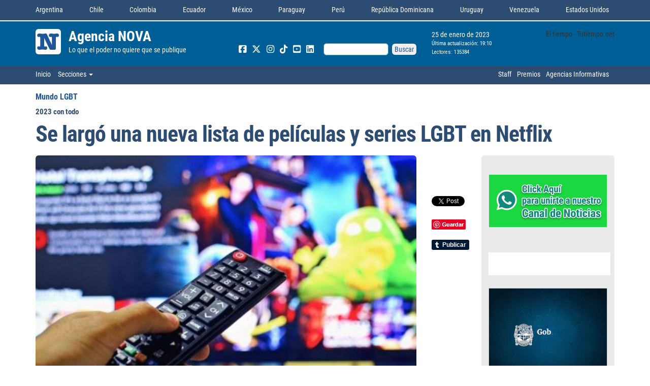

--- FILE ---
content_type: text/html
request_url: https://www.agencianova.com/nota.asp?n=2023_1_25&id=118229&id_tiponota=202
body_size: 80830
content:


<!DOCTYPE html>

<html xmlns="http://www.w3.org/1999/xhtml" lang="es">
<head>

            <!-- Load OneSignal -->
    <script src="https://cdn.onesignal.com/sdks/OneSignalSDK.js" async=""></script>
<script>
  var OneSignal = window.OneSignal || [];
  OneSignal.push(function() {
    OneSignal.init({
      appId: "8a502ffe-8f69-4819-8b2b-41f6804bc92d",
    });
  });
</script>

   <!-- <script type="text/javascript" src="https://ads.vidoomy.com/agencianova_13435.js" async></script>
-->

    <meta http-equiv="Content-Type" content="text/html; charset=utf-8" />

    <meta http-equiv="X-UA-Compatible" content="IE=edge" />
    <meta name="viewport" content="width=device-width, initial-scale=1" />

    <link rel="icon" href="agencia-nova-noticias.ico" type="image/x-icon" />
    <link rel="shortcut icon" href="agencia-nova-noticias.ico" type="image/x-icon" />

    <title>Se largó una nueva lista de películas y series LGBT en Netflix</title>

    <meta name="description" content="Netflix jam&aacute;s hab&iacute;a tenido tantas pel&iacute;culas LGBT+ como en 2022. La plataforma de streaming m&aacute;s popular en el mundo ha apostado por contenidos que reflejen la diversidad y apuesten por la inclusi&oacute;n." />
    <meta name="title" content="Se largó una nueva lista de películas y series LGBT en Netflix" />
    <link rel="image_src" href="https://www.agencianova.com/data/fotos2/bbx_487438349_5dc3d5d1f1fc8.jpeg" />

    <meta property="og:title" content="Se largó una nueva lista de películas y series LGBT en Netflix" />
    <meta property="og:description" content="Netflix jam&aacute;s hab&iacute;a tenido tantas pel&iacute;culas LGBT+ como en 2022. La plataforma de streaming m&aacute;s popular en el mundo ha apostado por contenidos que reflejen la diversidad y apuesten por la inclusi&oacute;n." />
    <meta property="og:type" content="article" />
    <meta property="og:url" content="https://www.agencianova.com/nota.asp?n=2023_1_25&id=118229&id_tiponota=202" />
    
    <meta property="og:image" content="https://www.agencianova.com/data/fotos2/bbx_487438349_5dc3d5d1f1fc8.jpeg" />
    
    <meta property="og:site_name" content="Agencia NOVA" />
    <meta property="og:locale" content="es_LA" />
    <meta property="og:image:width" content="800" />
    <meta property="og:image:height" content="579" />



    <meta property="article:author" content="https://www.facebook.com/AgenciaNOVA" />
    <meta property="article:publisher" content="https://www.agencianova.com" />

    <meta name="twitter:widgets:csp" content="on" />


    <meta name="twitter:card" content="summary_large_image">
    <meta name="twitter:site" content="@agencianovaok">
    <meta name="twitter:creator" content="@agencianovaok">
    <meta name="twitter:title" content="Se largó una nueva lista de películas y series LGBT en Netflix">
    <meta name="twitter:description" content="Netflix jam&aacute;s hab&iacute;a tenido tantas pel&iacute;culas LGBT+ como en 2022. La plataforma de streaming m&aacute;s popular en el mundo ha apostado por contenidos que reflejen la diversidad y apuesten por la inclusi&oacute;n.">
    <meta name="twitter:image" content="https://www.agencianova.com/data/fotos2/bbx_487438349_5dc3d5d1f1fc8.jpeg">


    <!-- Load jQuery -->
    <script src="https://ajax.googleapis.com/ajax/libs/jquery/1.10.2/jquery.min.js"></script>

    <!-- Load Bootstrap -->
    <script src="//maxcdn.bootstrapcdn.com/bootstrap/3.3.1/js/bootstrap.min.js"></script>

    <!-- Load FontAwesome-->
    <!-- <link href="//maxcdn.bootstrapcdn.com/font-awesome/4.3.0/css/font-awesome.min.css" rel="stylesheet" /> -->
    <link href="/fontawesome/css/all.css?v=2025.03.18" rel="stylesheet" />
    
    <!-- Load NovaX Style -->
<link rel="stylesheet" href="https://www.agencianova.com/estilos/novax2.min.css?ver=20190511c" />

    

    <meta name="fb:admins" content="100012583412903" />
    <meta name="fb:app_id" content="231491890347189" />

    <meta property="fb:admins" content="100012583412903" />
    <meta property="fb:app_id" content="231491890347189" />

    <!-- Global site tag (gtag.js) - Google Analytics -->
<script async src="https://www.googletagmanager.com/gtag/js?id=UA-132851574-2"></script>
<script>
  window.dataLayer = window.dataLayer || [];
  function gtag(){dataLayer.push(arguments);}
  gtag('js', new Date());

  gtag('config', 'UA-132851574-2');
</script>

    <script>

function enviar_form() {
            if ((document.form1.autor.value == "") || (document.form1.cuerpo.value == "")) {
            }
            else
                document.form1.submit();

}

    </script>


 
    <!-- Load Tumblr -->
    <script id="tumblr-js" async src="https://assets.tumblr.com/share-button.js"></script>

<style>

	 .fb-like iframe{
    width: 200px!important;
    overflow:hidden;
   

}

	</style>

    <script async src="//cmp.optad360.io/items/6b5c5ad0-3832-4b8a-8c1a-2282a340fef9.min.js"></script>

<script async src="//get.optad360.io/sf/6772e441-6567-43e3-baff-596ec1fc378d/plugin.min.js"></script>


<script async src="https://securepubads.g.doubleclick.net/tag/js/gpt.js"></script>
<script>
  window.googletag = window.googletag || {cmd: []};
  googletag.cmd.push(function() {
    googletag.defineSlot('/21820527814/agencianova_video_outstream_ADEQ', [1, 1], 'div-gpt-ad-1661254236961-0').addService(googletag.pubads());
    googletag.pubads().enableSingleRequest();
    googletag.enableServices();
  });
</script>


</head>
<body>



    <header>
    
<!--
        <div id="fb-root"></div>
<script async defer crossorigin="anonymous" src="https://connect.facebook.net/es_LA/sdk.js#xfbml=1&version=v9.0&appId=231491890347189&autoLogAppEvents=1" nonce="7slqf4Ja"></script>
-->

<div id="fb-root"></div>
<script>(function(d, s, id) {
var js, fjs = d.getElementsByTagName(s)[0];
if (d.getElementById(id)) return;
js = d.createElement(s); js.id = id;
js.src = "https://connect.facebook.net/es_LA/sdk.js#xfbml=1&version=v3.0";
fjs.parentNode.insertBefore(js, fjs);
}(document, 'script', 'facebook-jssdk'));</script>

        <div class="container-fluid visible-xs hidden-sm hidden-md hidden-lg">
            <div class="row" id="encabezado_logo">
                <div class="col-xs-12">

                    <div class="ex-container">
                        <div class="row">
                            <div class="col-xs-2">
                                <a href="https://www.agencianova.com">
                                   <img src="https://www.agencianova.com/novax-imagenes/n_50.gif" class="img-rounded" alt="Lo que el poder no quiere que se publique" /></a>
                                 <!-- <img src="logos/agencianova_luto.png" class="img-rounded" alt="Lo que el poder no quiere que se publique" />-->
                            </div>
                          <div class="col-xs-10">
                                <div class="ex-container">


                                    <div class="row">
                                        <div class="col-xs-12">
                                            <h2><a href="https://www.agencianova.com" title="Agencia NOVA">Agencia NOVA</a></h2>
                                        </div>
                                    </div>
                                    <div class="row">
                                        <div class="col-xs-12">
                                            <h3>Lo que el poder no quiere que se publique</h3>
                                        </div>
                                    </div>


                                </div>
                            </div>
                        </div>
                    </div>
                </div>

                <div class="col-xs-12">



                    <div class="fecha" style="float: left">
                                       
                              

                                    <span id="FechaCorta">

                                        3&nbsp;de&nbsp;enero&nbsp;de&nbsp;2023

                                    </span>
                                      <br />
                                      <span class="fecha" style="font-size:11px; line-height:20px">Última actualización: 19:10</span>
                                      <!--<br />
                                      <iframe id="visitas" style="width:90px; height:16px; border-top:4px; border:0;" scrolling="no"></iframe>-->  
                                  </div>

                </div>
            </div>

        </div>

        <div class="container-fluid">
            <!--
             <div class="row hidden-xs" id="notas_arriba" style="background-color: #FFF">
                <div class="hidden-xs col-sm-12 col-md-12 col-lg-12">
                    <div class="container">
                       
                        <div class="row profile-header">

                            <div class="col-sm-12 col-md-12 col-lg-12">
                           
                            <a href="http://refpa.top/L?tag=d_596171m_97c__[]general[]_d35109_l29253_banner&site=596171&ad=97" target="_blank">
                                    <img src="avisos/First-Deposit_1120x120.gif" style="width: 100%; " /></a>

                          
                            </div>

                        </div>

                    </div>

                </div>
            </div>
            -->
            <div class="hidden-xs visible-sm visible-md visible-lg">
                
<div class="row hidden-sm hidden-xs" style="background-color: #2d4c72;    height: 40px;    padding-top: 9px;    padding-bottom: 6px; margin-bottom:2px">
                <div class="container">

                    <div class="row">
                        <div class="col-md-12">
                           <div style="display: flex; justify-content: space-between;">
                           
                            <div class="menu">
                                <a href="https://www.agencianova.com/" title="Argentina">Argentina</a>
                           
                            </div>

                            
                            <div class="menu">
                                <a href="https://www.novachile.news/" title="Chile">Chile</a>
                           
                            </div>

                            
                            <div class="menu">
                                <a href="https://www.novacolombia.com/" title="Colombia">Colombia</a>
                           
                            </div>

                            
                            <div class="menu">
                                <a href="https://www.novaecuador.news/" title="Ecuador">Ecuador</a>
                           
                            </div>

                            
                            <div class="menu">
                                <a href="https://www.agencianova.com.mx/" title="México">México</a>
                           
                            </div>

                            
                            <div class="menu">
                                <a href="https://www.novaparaguay.com/" title="Paraguay">Paraguay</a>
                           
                            </div>

                            
                            <div class="menu">
                                <a href="https://www.novaperu.info/" title="Perú">Perú</a>
                           
                            </div>

                            
                            <div class="menu">
                                <a href="https://www.novard.info/" title="República Dominicana">República Dominicana</a>
                           
                            </div>

                            
                            <div class="menu">
                                <a href="https://www.novauruguay.com/" title="Uruguay">Uruguay</a>
                           
                            </div>

                            
                            <div class="menu">
                                <a href="https://www.novavenezuela.info/" title="Venezuela">Venezuela</a>
                           
                            </div>

                            
                            <div class="menu">
                                <a href="https://usanova.news/" title="Estados Unidos">Estados Unidos</a>
                           
                            </div>

                            
                           </div>
                        </div>
                        
                    </div>

                </div>


</div>
 
 <div class="row" id="encabezado_logo">
                <div class="col-md-12">
                    <div class="container">

                        <div class="row">

                            <div class="col-md-4">
                                
                                 <div class="ex-container">
                                    <div class="row">
                                        <div class="col-md-2">
                                            <a href="https://www.agencianova.com"><img src="novax-imagenes/n_50.gif" class="img-rounded" alt="Lo que el poder no quiere que se publique" /></a>
                                        </div>
                                        <div class="col-md-10">
                                            <div class="ex-container">


                                                <div class="row">
                                                    <div class="col-md-12">
                                                        <h2><a href="https://www.agencianova.com" title="Agencia NOVA">Agencia NOVA</a></h2>
                                                    </div>
                                                </div>
                                                <div class="row">
                                                    <div class="col-md-12">
                                                        <h3>Lo que el poder no quiere que se publique</h3>
                                                    </div>
                                                </div>


                                            </div>
                                        </div>

                                    <!--      <div class="col-md-12">
                                            <a href="https://www.agencianova.com"><img src="../logos/agencianova_luto.png" alt="Lo que el poder no quiere que se publique" /></a>
                                        </div>-->

                                    </div>
                                </div>
                            </div>
                       

                            <div class="col-md-4" ><!-- style="padding-left:0"-->

                                <div class="redesSociales" ><!-- style="margin-top:0" -->
                                    
<!-- Buscador y Redes Sociales -->
                                    <form action="https://www.agencianova.com/resultados.asp" id="cse-search-box" >
                                   <a href="https://www.facebook.com/AgenciaNOVA" target="_blank"><i class="fab fa-facebook-square fa-lg"></i></a>
                                    <a href="https://www.twitter.com/agencianovaok" target="_blank"><i class="fab fa-x-twitter fa-lg"></i></a>
                                       <a href="https://www.instagram.com/agencianovacom" target="_blank"><i class="fab fa-instagram fa-lg"></i></a>
                                       <a href="https://www.tiktok.com/@agencianova" target="_blank"><i class="fa-brands fa-tiktok fa-lg"></i></a>
                                       <a href="https://www.youtube.com/@agencianova" target="_blank"><i class="fa-brands fa-square-youtube fa-lg"></i></a>
                                      <a href="https://www.linkedin.com/company/agencianova" target="_blank"><i class="fab fa-linkedin fa-lg"></i></a>
                                    <!-- <a href="rsstitulos.xml" target="_blank"><i class="fa fa-rss-square fa-lg"></i></a> -->
                                        
    <input type="hidden" name="cx" value="partner-pub-0626527294030046:ltoqvoqd000" />
    <input type="hidden" name="cof" value="FORID:10" />
    <input type="hidden" name="ie" value="UTF-8" />
    <input type="text" name="q" size="15" style="width:unset!important; background-image:none!important" />
    <input type="submit" name="sa" value="Buscar" />
   
                                        
</form>

<!--<script type="text/javascript" src="https://www.google.com.ar/coop/cse/brand?form=cse-search-box&amp;lang=es"></script>-->
<!--  fin Buscador y Redes Sociales -->




<!--  fin Buscador y Redes Sociales -->


                                </div>
                               </div>

                            <div class="col-md-2">

                                  <div class="fecha" style="float: left">

                                 <!--    <span id="FechaDia">
                                        Miércoles

                                    </span>
                                    <br /> -->
                                    <span id="FechaCorta">

                                        25&nbsp;de&nbsp;enero&nbsp;de&nbsp;2023

                                    </span>
                                      <br />
                                    <span class="fecha" style="font-size:11px; line-height:20px">Última actualización: 19:10</span> 
                                      <br />
                                      <iframe id="visitas" style="width:90px; height:16px; border-top:4px; border:0;" scrolling="no"></iframe>  
                                  </div>
                            </div>
                            <div class="col-md-2">
                                <!-- Load Weather -->
                                <div style="float: right">
                                    <!-- www.TuTiempo.net - Ancho:159px - Alto:50px -->
                                    <div id="TT_yBnjzWFqsnn9MBQKLAVk11k11taKL4S2Lt1dksyIa1j">El tiempo - Tutiempo.net</div>
<script type="text/javascript" src="https://www.tutiempo.net/s-widget/l_yBnjzWFqsnn9MBQKLAVk11k11taKL4S2Lt1dksyIa1j"></script>

                                </div>

                            </div>
                        </div>

                    </div>

                </div>

            </div>

            <div class="row" id="encabezado_secciones">
                <div class="container">

                    <div class="row">
                        <div class="col-md-6">
                            
                            <span class="menu">
                                <a href="https://www.agencianova.com" title="Lo que el poder no quiere que se publique">Inicio</a>

                            </span>
                            
<span class="dropdown">
    <button class="dropdown-toggle" type="button" id="botonSecciones" data-toggle="dropdown" aria-expanded="true">
        Secciones&nbsp;<span class="caret"></span>
    </button>
    <ul class="dropdown-menu menuSecciones" role="menu" aria-labelledby="botonSecciones">
        
        <li role="presentation"><a role="menuitem" tabindex="-1" href="https://www.agencianova.com/seccion.asp?s=1&t=Ciudad de Buenos Aires&n=2023_1_25">Ciudad de Buenos Aires</a></li>
        
        <li role="presentation"><a role="menuitem" tabindex="-1" href="https://www.agencianova.com/seccion.asp?s=111&t=Cómics e Historietas&n=2023_1_25">Cómics e Historietas</a></li>
        
        <li role="presentation"><a role="menuitem" tabindex="-1" href="https://www.agencianova.com/seccion.asp?s=2&t=Correo de Lectores&n=2023_1_25">Correo de Lectores</a></li>
        
        <li role="presentation"><a role="menuitem" tabindex="-1" href="https://www.agencianova.com/seccion.asp?s=206&t=Deportes en el Mundo&n=2023_1_25">Deportes en el Mundo</a></li>
        
        <li role="presentation"><a role="menuitem" tabindex="-1" href="https://www.agencianova.com/seccion.asp?s=6&t=Economía y Empresas&n=2023_1_25">Economía y Empresas</a></li>
        
        <li role="presentation"><a role="menuitem" tabindex="-1" href="https://www.agencianova.com/seccion.asp?s=43&t=Editorial&n=2023_1_25">Editorial</a></li>
        
        <li role="presentation"><a role="menuitem" tabindex="-1" href="https://www.agencianova.com/seccion.asp?s=200&t=El arcón de los recuerdos&n=2023_1_25">El arcón de los recuerdos</a></li>
        
        <li role="presentation"><a role="menuitem" tabindex="-1" href="https://www.agencianova.com/seccion.asp?s=82&t=El columnista invitado&n=2023_1_25">El columnista invitado</a></li>
        
        <li role="presentation"><a role="menuitem" tabindex="-1" href="https://www.agencianova.com/seccion.asp?s=113&t=El Político Enmascarado&n=2023_1_25">El Político Enmascarado</a></li>
        
        <li role="presentation"><a role="menuitem" tabindex="-1" href="https://www.agencianova.com/seccion.asp?s=80&t=Entre periodistas&n=2023_1_25">Entre periodistas</a></li>
        
        <li role="presentation"><a role="menuitem" tabindex="-1" href="https://www.agencianova.com/seccion.asp?s=201&t=Estética y Belleza&n=2023_1_25">Estética y Belleza</a></li>
        
        <li role="presentation"><a role="menuitem" tabindex="-1" href="https://www.agencianova.com/seccion.asp?s=103&t=Gastronomía&n=2023_1_25">Gastronomía</a></li>
        
        <li role="presentation"><a role="menuitem" tabindex="-1" href="https://www.agencianova.com/seccion.asp?s=85&t=Gremiales&n=2023_1_25">Gremiales</a></li>
        
        <li role="presentation"><a role="menuitem" tabindex="-1" href="https://www.agencianova.com/seccion.asp?s=20&t=Humor&n=2023_1_25">Humor</a></li>
        
        <li role="presentation"><a role="menuitem" tabindex="-1" href="https://www.agencianova.com/seccion.asp?s=204&t=Influencers&n=2023_1_25">Influencers</a></li>
        
        <li role="presentation"><a role="menuitem" tabindex="-1" href="https://www.agencianova.com/seccion.asp?s=11&t=Información General&n=2023_1_25">Información General</a></li>
        
        <li role="presentation"><a role="menuitem" tabindex="-1" href="https://www.agencianova.com/seccion.asp?s=10&t=Interior del país&n=2023_1_25">Interior del país</a></li>
        
        <li role="presentation"><a role="menuitem" tabindex="-1" href="https://www.agencianova.com/seccion.asp?s=24&t=Judiciales y Policiales&n=2023_1_25">Judiciales y Policiales</a></li>
        
        <li role="presentation"><a role="menuitem" tabindex="-1" href="https://www.agencianova.com/seccion.asp?s=83&t=La columnista invitada&n=2023_1_25">La columnista invitada</a></li>
        
        <li role="presentation"><a role="menuitem" tabindex="-1" href="https://www.agencianova.com/seccion.asp?s=81&t=La historia viviente&n=2023_1_25">La historia viviente</a></li>
        
        <li role="presentation"><a role="menuitem" tabindex="-1" href="https://www.agencianova.com/seccion.asp?s=22&t=Legislativas&n=2023_1_25">Legislativas</a></li>
        
        <li role="presentation"><a role="menuitem" tabindex="-1" href="https://www.agencianova.com/seccion.asp?s=27&t=Literarias&n=2023_1_25">Literarias</a></li>
        
        <li role="presentation"><a role="menuitem" tabindex="-1" href="https://www.agencianova.com/seccion.asp?s=112&t=Martha Verigua&n=2023_1_25">Martha Verigua</a></li>
        
        <li role="presentation"><a role="menuitem" tabindex="-1" href="https://www.agencianova.com/seccion.asp?s=90&t=Martín Vestiga&n=2023_1_25">Martín Vestiga</a></li>
        
        <li role="presentation"><a role="menuitem" tabindex="-1" href="https://www.agencianova.com/seccion.asp?s=202&t=Mundo LGBT&n=2023_1_25">Mundo LGBT</a></li>
        
        <li role="presentation"><a role="menuitem" tabindex="-1" href="https://www.agencianova.com/seccion.asp?s=101&t=Mundo NOVA&n=2023_1_25">Mundo NOVA</a></li>
        
        <li role="presentation"><a role="menuitem" tabindex="-1" href="https://www.agencianova.com/seccion.asp?s=7&t=NOVA Deportes&n=2023_1_25">NOVA Deportes</a></li>
        
        <li role="presentation"><a role="menuitem" tabindex="-1" href="https://www.agencianova.com/seccion.asp?s=110&t=NOVA Moda&n=2023_1_25">NOVA Moda</a></li>
        
        <li role="presentation"><a role="menuitem" tabindex="-1" href="https://www.agencianova.com/seccion.asp?s=63&t=NOVA Salud&n=2023_1_25">NOVA Salud</a></li>
        
        <li role="presentation"><a role="menuitem" tabindex="-1" href="https://www.agencianova.com/seccion.asp?s=60&t=NOVA Show&n=2023_1_25">NOVA Show</a></li>
        
        <li role="presentation"><a role="menuitem" tabindex="-1" href="https://www.agencianova.com/seccion.asp?s=62&t=NOVA Tecnología&n=2023_1_25">NOVA Tecnología</a></li>
        
        <li role="presentation"><a role="menuitem" tabindex="-1" href="https://www.agencianova.com/seccion.asp?s=205&t=NOVA Turismo&n=2023_1_25">NOVA Turismo</a></li>
        
        <li role="presentation"><a role="menuitem" tabindex="-1" href="https://www.agencianova.com/seccion.asp?s=3&t=Opinión&n=2023_1_25">Opinión</a></li>
        
        <li role="presentation"><a role="menuitem" tabindex="-1" href="https://www.agencianova.com/seccion.asp?s=51&t=Panorama Político Nacional&n=2023_1_25">Panorama Político Nacional</a></li>
        
        <li role="presentation"><a role="menuitem" tabindex="-1" href="https://www.agencianova.com/seccion.asp?s=71&t=Perfiles Urbanos&n=2023_1_25">Perfiles Urbanos</a></li>
        
        <li role="presentation"><a role="menuitem" tabindex="-1" href="https://www.agencianova.com/seccion.asp?s=4&t=Política&n=2023_1_25">Política</a></li>
        
        <li role="presentation"><a role="menuitem" tabindex="-1" href="https://www.agencianova.com/seccion.asp?s=91&t=Preguntas, sólo preguntas&n=2023_1_25">Preguntas, sólo preguntas</a></li>
        
        <li role="presentation"><a role="menuitem" tabindex="-1" href="https://www.agencianova.com/seccion.asp?s=30&t=Provincia de Buenos Aires&n=2023_1_25">Provincia de Buenos Aires</a></li>
        
        <li role="presentation"><a role="menuitem" tabindex="-1" href="https://www.agencianova.com/seccion.asp?s=102&t=Raros peinados nuevos&n=2023_1_25">Raros peinados nuevos</a></li>
        
        <li role="presentation"><a role="menuitem" tabindex="-1" href="https://www.agencianova.com/seccion.asp?s=203&t=Realeza y Jet Set&n=2023_1_25">Realeza y Jet Set</a></li>
        
        <li role="presentation"><a role="menuitem" tabindex="-1" href="https://www.agencianova.com/seccion.asp?s=100&t=Sexo y erotismo&n=2023_1_25">Sexo y erotismo</a></li>
        
        <li role="presentation"><a role="menuitem" tabindex="-1" href="https://www.agencianova.com/seccion.asp?s=160&t=Show internacional&n=2023_1_25">Show internacional</a></li>
        
        <li role="presentation"><a role="menuitem" tabindex="-1" href="https://www.agencianova.com/seccion.asp?s=95&t=Sucede en las Redes&n=2023_1_25">Sucede en las Redes</a></li>
        
        <li role="presentation"><a role="menuitem" tabindex="-1" href="https://www.agencianova.com/seccion.asp?s=92&t=Versiones fidedignas&n=2023_1_25">Versiones fidedignas</a></li>
        
    </ul>
</span>




                        </div>
                        <div class="col-md-6">
                            <div style="float: right">
                                <div style="display: flex; justify-content: space-between; align-items:center" >
    <div class="menu">

        <a href="staff.asp" title="Lo que el poder no quiere que se publique">Staff</a>
    </div>
    <div class="menu">
        <a href="premios.asp" title="Lo que el poder no quiere que se publique">Premios</a>
    </div>
    <div class="menu">
        <a href="agencias.asp" title="Lo que el poder no quiere que se publique">Agencias Informativas</a>

    </div>
</div> 


                                
                            </div>
                        </div>
                    </div>

                </div>


            </div>
            </div>
        </div>
    </header>

    <article>

        <div class="container">

            <div class="row">

                <div class="col-md-12">
                	<a href="seccion.asp?s=202&t=Mundo LGBT&n=2023_1_25" class="tituloMasNotas" title="Mundo LGBT" style="margin-bottom:0; margin-top:15px">Mundo LGBT</a>
                    <div class="volanta" style="margin-top:10px">2023 con todo</div>
                    <h1>Se largó una nueva lista de películas y series LGBT en Netflix</h1>

                </div>

            </div>

            

            <div class="row hidden-sm hidden-md hidden-lg">
                    <div class="col-xs-12">
                        <!-- <div class="pw-server-widget" data-id="wid-hhvm8eo7"></div> -->

                        <div class="redes-sociales-movil" style="margin-bottom: 20px">

                            <a href="whatsapp://send?text=Lo leí en Agencia NOVA: Se+larg%C3%B3+una+nueva+lista+de+pel%C3%ADculas+y+series+LGBT+en+Netflix - https%3A%2F%2Fwww%2Eagencianova%2Ecom%2Fnota%2Easp%3Fn%3D2023%5F1%5F25%26id%3D118229%26id%5Ftiponota%3D202">
                                <img src="imagenes/whatsapp.png" style="width: 32px; margin-right: 6px"></a>
                            <!--  -->
                            <a href="https://www.facebook.com/sharer/sharer.php?u=https%3A%2F%2Fwww%2Eagencianova%2Ecom%2Fnota%2Easp%3Fn%3D2023%5F1%5F25%26id%3D118229%26id%5Ftiponota%3D202" target="_blank">
                                <img src="imagenes/facebook_social.png" style="width: 32px; margin-right: 6px"></a>
                           <!--  <a href="https://www.facebook.com/dialog/send?link=https%3A%2F%2Fwww%2Eagencianova%2Ecom%2Fnota%2Easp%3Fn%3D2023%5F1%5F25%26id%3D118229%26id%5Ftiponota%3D202&redirect_uri=https%3A%2F%2Fwww%2Eagencianova%2Ecom%2Fnota%2Easp%3Fn%3D2023%5F1%5F25%26id%3D118229%26id%5Ftiponota%3D202&app_id=231491890347189" target="_blank"><img src="imagenes/fb_messenger.png" style="width:32px; margin-right:6px"></a> -->
                            <a href="https://twitter.com/intent/tweet?url=https%3A%2F%2Fwww%2Eagencianova%2Ecom%2Fnota%2Easp%3Fn%3D2023%5F1%5F25%26id%3D118229%26id%5Ftiponota%3D202&text=Se+larg%C3%B3+una+nueva+lista+de+pel%C3%ADculas+y+series+LGBT+en+Netflix" target="_blank">
                                <img src="imagenes/twitter.png" style="width: 32px; margin-right: 6px"></a>
                            <a href="https://telegram.me/share/url?url=https%3A%2F%2Fwww%2Eagencianova%2Ecom%2Fnota%2Easp%3Fn%3D2023%5F1%5F25%26id%3D118229%26id%5Ftiponota%3D202" target="_blank">
                                <img src="https://www.agencianova.com/imagenes/telegram.png"></a>
                           <a href="https://pinterest.com/pin/create/button/?url=https%3A%2F%2Fwww%2Eagencianova%2Ecom%2Fnota%2Easp%3Fn%3D2023%5F1%5F25%26id%3D118229%26id%5Ftiponota%3D202&media=https://www.agencianova.com/data/fotos2/bbx_487438349_5dc3d5d1f1fc8.jpeg&description=Se largó una nueva lista de películas y series LGBT en Netflix" target="_blank">
                            <img src="https://www.agencianova.com/imagenes/pinterest.png"></a>
                            <a href="https://www.linkedin.com/shareArticle?mini=true&url=https%3A%2F%2Fwww%2Eagencianova%2Ecom%2Fnota%2Easp%3Fn%3D2023%5F1%5F25%26id%3D118229%26id%5Ftiponota%3D202&title=Se+larg%C3%B3+una+nueva+lista+de+pel%C3%ADculas+y+series+LGBT+en+Netflix&summary=&source=Agencia+NOVA" target="_blank">
                                <img src="imagenes/linkedin.gif" style="width: 32px; margin-right: 6px"></a>
                           
                        </div>

                    </div>
                </div>

            <div class="row">

                <div class="col-xs-12 col-md-8" style="margin-bottom:45px">

                    
                        <div style="margin-bottom: 20px">
                        <img src="/data/fotos2/bbx_487438349_5dc3d5d1f1fc8.jpeg" class="img-rounded" style="width: 100%;" />
                        <div class="epigrafe img-rounded">Heartstopper, Las chicas del cable, Un amor secreto y Conquista a medias: el mejor contenido LGBTIQ+.</div>
                        </div>
                    
                            <div style="margin-top: 30px"></div>
                            

                            <div class="textoNota"><p>Netflix jam&aacute;s hab&iacute;a tenido tantas pel&iacute;culas LGBT+ como en 2022. La plataforma de streaming m&aacute;s popular en el mundo ha apostado por contenidos que reflejen la diversidad y apuesten por la inclusi&oacute;n.</p>
<p>En su extenso cat&aacute;logo se pueden encontrar algunas de las producciones m&aacute;s importantes, y tambi&eacute;n un gran n&uacute;mero de documentales que recogen historias extraordinarias, amores indestructibles y miradas a un pasado compartido cuyas protagonistas siempre hay que recordar.</p></div>
                            
                              <!--class="responsive-video"-->
		                        

                    <!-- /21820527814/agencianova_video_outstream_ADEQ -->
<!-- <div id='div-gpt-ad-1661254236961-0'>
  <script>
    googletag.cmd.push(function() { googletag.display('div-gpt-ad-1661254236961-0'); });
  </script>
</div> -->


<script async src="https://securepubads.g.doubleclick.net/tag/js/gpt.js"></script><div id="gpt-passback"><script>window.googletag = window.googletag || {cmd: []};googletag.cmd.push(function() {googletag.defineSlot('/21820527814/agencianova_video_outstream_ADEQ', [1, 1], 'gpt-passback').addService(googletag.pubads());googletag.enableServices();googletag.display('gpt-passback');});</script></div>
                 
                    <div class="textoNota2">
<p>Hearstopper se ha convertido en un peque&ntilde;o fen&oacute;meno dentro de Netflix y en uno enorme para la comunidad LGTBIQ+. Esta adaptaci&oacute;n de las novelas gr&aacute;ficas de Alice Oseman es una historia en ocho episodios sobre la vida, el amor y todo lo que estos conllevan.</p>
<p>Cuando el dulce <strong>Charlie</strong> y <strong>Nick,</strong> un amante del rugby, se conocen en el instituto, pronto descubren que quieren ser m&aacute;s que amigos. Charlie, Nick y su pandilla deben afrontar ese viaje vital tan universal de autodescubrimiento y aceptaci&oacute;n, apoy&aacute;ndose entre ellos mientras aprenden a encontrar su yo m&aacute;s aut&eacute;ntico.</p>
<p>El regreso de RuPaul se da de la mano de una superproducci&oacute;n que le tiene como protagonista.</p>
<p>En esta extravagante serie, RuPaul interpreta a una drag queen que pasa por una mala racha. Acompa&ntilde;ada por una hu&eacute;rfana de 10 a&ntilde;os muy borde, recorre EE UU en autocaravana.</p>
<p>Feel Good es una serie autobiogr&aacute;fica sobre la humorista canadiense Mae Martin. Esta historia nos introduce en los conflictos de una incipiente relaci&oacute;n entre dos mujeres, la relaci&oacute;n que tiene cada una con su propio closet y las inseguridades que eso provoca en un pareja.</p>
<p><strong>Un amor secreto</strong></p>
<p>Las historias pasadas nos inspiran, y nos muestran el camino que otres han recorrido en la lucha del colectivo LGTBIQ+ para amarse y vivir en libertad. En este documental de Chris Bolan conocemos la preciosa historia de dos mujeres que ocultaron su amor durante d&eacute;cadas, y que ahora, con 65 a&ntilde;os, recuerdan todo lo que pasaron para sobrevivir a sus familias conservadoras sin perder lo que ellas ya ten&iacute;an m&aacute;s claro que el agua: que no pod&iacute;an vivir la una sin la otra.</p></div>
                   
                    
                            <div class="responsive-video">

                                <iframe width="668" height="376" src="https://www.youtube.com/embed/39C2H25QEK4" title="4 DOCUMENTALES LGTBIQ+ para CELEBRAR el ORGULLO | Netflix España" frameborder="0" allow="accelerometer; autoplay; clipboard-write; encrypted-media; gyroscope; picture-in-picture" allowfullscreen></iframe>
                            </div>
                        
                    <div style="text-align: right">Lectores: 1523</div>
                    <div class="row" style="margin-top:18px; margin-bottom:27px">

    <div class="hidden-xs hidden-sm col-md-12 col-lg-12">

        <a href="https://multimediosnova.com/pagos.html" target="_blank">
            <img src="https://multimediosnova.com/img/avisos/colabora_1280.gif" alt="Apoyanos" style="width: 100%">
        </a>

    </div>

    <div class="col-xs-12 col-sm-12 hidden-md hidden-lg">
        <a href="https://multimediosnova.com/pagos.html" target="_blank">
            <img src="https://multimediosnova.com/img/avisos/colabora_600.gif" alt="Apoyanos" style="width: 100%">
        </a>


    </div>

</div>

                    <div class="row" style="margin-top:18px; margin-bottom:27px">

                    <div class="col-md-12">

                    <a href="https://news.google.com/publications/CAAqKggKIiRDQklTRlFnTWFoRUtEMkZuWlc1amFXRnViM1poTG1OdmJTZ0FQAQ?hl=es-419&gl=AR&ceid=AR%3Aes-419" target="_blank" class="tituloMasNotas">
                    <img src="imagenes/googlenews.png" alt="Google News" style="width: 30px; margin-right:8px"> Seguí todas las noticias de Agencia NOVA en Google News 
                    </a>
                    </div>
                    </div>

                    <div class="row" style="margin-top:18px">

                    <div class="col-md-12">

                    <a href="https://chat.whatsapp.com/DW4TV96TBh7Fb7qRN3yZNK" target="_blank" class="tituloMasNotas">
                    <i class="fa-brands fa-whatsapp" style="color:green; padding-right:5px"></i> Hacé Click AQUÍ para recibir nuestras noticias por Whatsapp 
                    </a>
                    </div>
                    </div>

                    <div class="row" style="margin-top:18px">

                    <div class="col-md-12">

                    <a href="https://t.me/alertasnova" target="_blank" class="tituloMasNotas">
                    <i class="fa-brands fa-telegram" style="padding-right:5px"></i> Hacé Click AQUÍ para recibir nuestras noticias por Telegram 
                    </a>
                    </div>
                    </div>


                            

                    <div class="row" style="margin-bottom:35px">
                        <div id="redesSocialesNota" class="col-md-12 hidden-xs">
                          
                            <div style="float: left; display: inline;">
                                <div class="img-rounded" style="background-color: #1BD741; text-align: center;"><a href="https://api.whatsapp.com/send?text=Lo leí en Agencia NOVA: Se+larg%C3%B3+una+nueva+lista+de+pel%C3%ADculas+y+series+LGBT+en+Netflix - https%3A%2F%2Fwww%2Eagencianova%2Ecom%2Fnota%2Easp%3Fn%3D2023%5F1%5F25%26id%3D118229%26id%5Ftiponota%3D202" style="display: block; padding-right: 12px; padding-left: 12px; color: white"><i class="fa-brands fa-whatsapp " style="margin-right: 6px"></i>Compartir</a></div>
                            </div>

                             <div style="float: left; margin-right: 30px;">
                            <div class="fb-like" data-href="https://www.agencianova.com/nota.asp?n=2023_1_25&id=118229&id_tiponota=202" data-width="" data-layout="button_count" data-action="like" data-size="small" data-share="false"></div>    
                            </div>
                            <div style="float: left; margin-right: 20px">
                               
                                <div class="fb-share-button" data-href="https://www.agencianova.com/nota.asp?n=2023_1_25&id=118229&id_tiponota=202" data-layout="button" data-size="small"><a target="_blank" href="https://www.facebook.com/sharer/sharer.php?u=https%3A%2F%2Fwww%2Eagencianova%2Ecom%2Fnota%2Easp%3Fn%3D2023%5F1%5F25%26id%3D118229%26id%5Ftiponota%3D202" class="fb-xfbml-parse-ignore">Compartir</a></div>
                           
                            
                            </div>
                          
                            
                            
                            <div style="float: left; margin-right: 20px">
                                <a href="http://twitter.com/share" class="twitter-share-button" data-count="horizontal" data-lang="es">Tweet</a><script type="text/javascript" src="https://platform.twitter.com/widgets.js"></script>
                            </div>
                           
                           
                            <div style="float: left; margin-right: 20px">
                                <a href="https://pinterest.com/pin/create/button/?url=https%3A%2F%2Fwww%2Eagencianova%2Ecom%2Fnota%2Easp%3Fn%3D2023%5F1%5F25%26id%3D118229%26id%5Ftiponota%3D202&media=https://www.agencianova.com/data/fotos2/bbx_487438349_5dc3d5d1f1fc8.jpeg&description=Se largó una nueva lista de películas y series LGBT en Netflix" target="_blank">
                                <img src="https://www.agencianova.com/logos/pinterest_save.png"></a> 

                            </div>
                            


                             <div style="float: left; margin-right: 20px">
                                <script src="//platform.linkedin.com/in.js" type="text/javascript"> lang: es_ES</script>
                                <script type="IN/Share" data-counter="right"></script>
                            </div>

                        </div>

                    </div>

                <div class="row hidden-sm hidden-md hidden-lg">
                    <div class="col-xs-12">
                        <!-- <div class="pw-server-widget" data-id="wid-hhvm8eo7"></div> -->

                        <div class="redes-sociales-movil" style="margin-bottom: 20px">

                            <a href="whatsapp://send?text=Lo leí en Agencia NOVA: Se+larg%C3%B3+una+nueva+lista+de+pel%C3%ADculas+y+series+LGBT+en+Netflix - https%3A%2F%2Fwww%2Eagencianova%2Ecom%2Fnota%2Easp%3Fn%3D2023%5F1%5F25%26id%3D118229%26id%5Ftiponota%3D202">
                                <img src="imagenes/whatsapp.png" style="width: 32px; margin-right: 6px"></a>
                            <!--  -->
                            <a href="https://www.facebook.com/sharer/sharer.php?u=https%3A%2F%2Fwww%2Eagencianova%2Ecom%2Fnota%2Easp%3Fn%3D2023%5F1%5F25%26id%3D118229%26id%5Ftiponota%3D202" target="_blank">
                                <img src="imagenes/facebook_social.png" style="width: 32px; margin-right: 6px"></a>
                           <!--  <a href="https://www.facebook.com/dialog/send?link=https%3A%2F%2Fwww%2Eagencianova%2Ecom%2Fnota%2Easp%3Fn%3D2023%5F1%5F25%26id%3D118229%26id%5Ftiponota%3D202&redirect_uri=https%3A%2F%2Fwww%2Eagencianova%2Ecom%2Fnota%2Easp%3Fn%3D2023%5F1%5F25%26id%3D118229%26id%5Ftiponota%3D202&app_id=231491890347189" target="_blank"><img src="imagenes/fb_messenger.png" style="width:32px; margin-right:6px"></a> -->
                            <a href="https://twitter.com/intent/tweet?url=https%3A%2F%2Fwww%2Eagencianova%2Ecom%2Fnota%2Easp%3Fn%3D2023%5F1%5F25%26id%3D118229%26id%5Ftiponota%3D202&text=Se+larg%C3%B3+una+nueva+lista+de+pel%C3%ADculas+y+series+LGBT+en+Netflix" target="_blank">
                                <img src="imagenes/twitter.png" style="width: 32px; margin-right: 6px"></a>
                            <a href="https://telegram.me/share/url?url=https%3A%2F%2Fwww%2Eagencianova%2Ecom%2Fnota%2Easp%3Fn%3D2023%5F1%5F25%26id%3D118229%26id%5Ftiponota%3D202" target="_blank">
                                <img src="https://www.agencianova.com/imagenes/telegram.png"></a>
                           <a href="https://pinterest.com/pin/create/button/?url=https%3A%2F%2Fwww%2Eagencianova%2Ecom%2Fnota%2Easp%3Fn%3D2023%5F1%5F25%26id%3D118229%26id%5Ftiponota%3D202&media=https://www.agencianova.com/data/fotos2/bbx_487438349_5dc3d5d1f1fc8.jpeg&description=Se largó una nueva lista de películas y series LGBT en Netflix" target="_blank">
                            <img src="https://www.agencianova.com/imagenes/pinterest.png"></a>
                            <a href="https://www.linkedin.com/shareArticle?mini=true&url=https%3A%2F%2Fwww%2Eagencianova%2Ecom%2Fnota%2Easp%3Fn%3D2023%5F1%5F25%26id%3D118229%26id%5Ftiponota%3D202&title=Se+larg%C3%B3+una+nueva+lista+de+pel%C3%ADculas+y+series+LGBT+en+Netflix&summary=&source=Agencia+NOVA" target="_blank">
                                <img src="imagenes/linkedin.gif" style="width: 32px; margin-right: 6px"></a>
                           
                        </div>

                    </div>
                </div>

                            <!-- Comentarios -->

                <div class="row" style="margin-top: 18px; padding-top: 18px"><!--  hidden-xs -->

                    <div class="col-md-12">

                        <h1>Envianos tu comentario</h1>

                    </div>


                </div>

                <div class="row">

                <div class="col-md-12">
                
                <div class="fb-comments" data-href="https://www.agencianova.com/nota.asp?n=2023_1_3&id=118229&id_tiponota=202" data-numposts="10" data-order-by="reverse_time" data-width="100%"></div>
                
               <!--      <div class="fb-comments" data-href="https://www.agencianova.com/nota.asp?n=2023_1_25&id=118229&id_tiponota=202" data-width="100%" data-numposts="10" data-colorscheme="light" data-order-by="social"></div> -->

                    
                </div>

                    </div>


                <div class="row"> <!-- hidden-xs -->
                    <div class="col-md-12">

                        <table style="width: 100%;">

                            <tr>
                                <td height="24"></td>
                            </tr>
                            

                            <tr>
                                <td>
                                    <form method="post" action="f_opinion.asp?id=0" style="margin-bottom: 0" id="form1" name="form1">
                                        <input type="hidden" name="id_nota" value="118229" />
                                        <table width="100%" border="0" cellspacing="0" cellpadding="0">

                                            <tr>
                                                <td>
                                                    <table width="100%" border="0" cellspacing="0" cellpadding="0">

                                                        <tr>
                                                            <td height="15"></td>
                                                        </tr>
                                                        <tr>
                                                            <td height="15"><span class="fecha"><font color="#606F84"><b>Nombre:</b></font></span></td>
                                                        </tr>
                                                        <tr>
                                                            <td>
                                                                <input name="autor" type="text" class="FormularioInput" id="autor" size="30" maxlength="50" /></td>
                                                        </tr>
                                                        <tr>
                                                            <td height="15"></td>
                                                        </tr>
                                                        <tr>
                                                            <td height="15"><span class="fecha"><font color="#606F84"><b>Correo electr&oacute;nico :</b></font></span></td>
                                                        </tr>
                                                        <tr>
                                                            <td>
                                                                <input name="email" type="text" class="FormularioInput" id="email" size="30" maxlength="50" /></td>
                                                        </tr>
                                                        <tr>
                                                            <td height="15"></td>
                                                        </tr>
                                                        <tr>
                                                            <td height="15"><span class="fecha"><font color="#606F84"><b>Comentario:</b></font></span></td>
                                                        </tr>
                                                        <tr>
                                                            <td>
                                                                <textarea name="cuerpo" cols="70" rows="8" class="FormularioInput" id="cuerpo" style="width: 100%"></textarea></td>
                                                        </tr>
                                                        <tr>
                                                            <td height="15"></td>
                                                        </tr>

                                                        <tr>
                                                            <td>
                                                                <input name="Submit" type="button" class="FormularioTexto" value="Enviar comentario" onClick="enviar_form()" /></td>
                                                        </tr>
                                                    </table>
                                                </td>
                                            </tr>
                                        </table>
                                    </form>
                                </td>
                            </tr>
                            <tr>
                                <td>&nbsp;</td>
                            </tr>
                            
                        </table>



                    </div>

</div>
<div class="row" style="margin-top: 18px; margin-bottom: 18px">

</div>

                <!-- Fin Comentarios -->


                    <!-- Composite Start -->
<!-- <div id="M653317ScriptRootC1031123">
</div>
<script src="https://jsc.mgid.com/a/g/agencianova.com.1031123.js" async></script>-->
<!-- Composite End -->


<!--
<script type="text/javascript" async="async" src="https://widgets.outbrain.com/outbrain.js"></script>

<div class="OUTBRAIN" data-src="DROP_PERMALINK_HERE" data-widget-id="AR_2"data-ob-template="vellaroma"></div><script type="text/javascript" async="async" src="https://widgets.outbrain.com/outbrain.js"></script>
-->

                     
                   
                   
                    <!-- include virtual="/inc/avisos_nota.asp" -->
                    
                       <!-- notas relacionadas -->
                <div class="col-md-12" id="notasRelacionadas">

                    




                    <div class="row">
                        <div class="col-md-12 hidden-xs">
                            <h3>Más noticias</h3>
                        </div>
                      
                    </div>
                    <div class="row profile-header">

                    <div class="col-md-3" style="margin-bottom: 24px;">
                        <a href="https://grupoperiodismo.com/neuquen-confirmo-la-condena-a-sabio-por-impedir-el-vinculo-entre-un-padre-y-su-hijo-45786" class="tituloMasNotas" title="Neuquén confirmó la condena a Sabio por impedir el vínculo entre un padre y su hijo">Neuquén confirmó la condena a Sabio por impedir el vínculo entre un padre y su hijo</a>
                    
                        <div style="position: relative; padding-left: 2px">
                                <a href="https://grupoperiodismo.com/neuquen-confirmo-la-condena-a-sabio-por-impedir-el-vinculo-entre-un-padre-y-su-hijo-45786">
                                    <img src="imagenes/blankphoto.gif" class="lazy img-rounded" data-src="https://grupoperiodismo.com/vistas/uploads/fotos/t2/f2a6ff18c0f98fa05f5671b9cb7c22de.webp" style="width: 100%; margin-bottom: 8px" alt="Neuquén confirmó la condena a Sabio por impedir el vínculo entre un padre y su hijo" /></a><!-- -->
                        </div>
                    </div>
                        
                        <div class="col-md-3" style="margin-bottom: 24px;">


                            <!--  <span class="volantaSecundaria">Aliada del movimiento</span> -->

                            <a href="nota.asp?n=2023_1_25&id=118044&id_tiponota=202" class="tituloMasNotas" title="&quot;Mel C&quot;, de las Spice Girls, canceló una presentación en Polonia en apoyo a la comunidad LGBT">&quot;Mel C&quot;, de las Spice Girls, canceló una presentación en Polonia en apoyo a la comunidad LGBT</a>
                            <div style="position: relative; padding-left: 2px">
                                <a href="nota.asp?n=2023_1_25&id=118044&id_tiponota=202">
                                    <img src="imagenes/blankphoto.gif" class="lazy img-rounded" data-src="/data/fotos2/579225129_lec.png" style="width: 100%; margin-bottom: 8px" alt="&quot;Mel C&quot;, de las Spice Girls, canceló una presentación en Polonia en apoyo a la comunidad LGBT" /></a><!-- -->

                                
                            </div>



                        </div>
                        
                        <div class="col-md-3" style="margin-bottom: 24px;">


                            <!--  <span class="volantaSecundaria">Confesiones</span> -->

                            <a href="nota.asp?n=2023_1_25&id=117916&id_tiponota=202" class="tituloMasNotas" title="Alan Estrada reveló que es gay y lanzó mensaje a la comunidad LGBT">Alan Estrada reveló que es gay y lanzó mensaje a la comunidad LGBT</a>
                            <div style="position: relative; padding-left: 2px">
                                <a href="nota.asp?n=2023_1_25&id=117916&id_tiponota=202">
                                    <img src="imagenes/blankphoto.gif" class="lazy img-rounded" data-src="/data/fotos2/298466890_gfhf.jpg" style="width: 100%; margin-bottom: 8px" alt="Alan Estrada reveló que es gay y lanzó mensaje a la comunidad LGBT" /></a><!-- -->

                                
                            </div>



                        </div>
                        
                        <div class="col-md-3" style="margin-bottom: 24px;">


                            <!--  <span class="volantaSecundaria">Primer ministro de Israel</span> -->

                            <a href="nota.asp?n=2023_1_25&id=117859&id_tiponota=202" class="tituloMasNotas" title="Netanyahu reprocha a aliados por comentario sobre LGBTQ">Netanyahu reprocha a aliados por comentario sobre LGBTQ</a>
                            <div style="position: relative; padding-left: 2px">
                                <a href="nota.asp?n=2023_1_25&id=117859&id_tiponota=202">
                                    <img src="imagenes/blankphoto.gif" class="lazy img-rounded" data-src="/data/fotos2/1004139655_benjaa.jpg" style="width: 100%; margin-bottom: 8px" alt="Netanyahu reprocha a aliados por comentario sobre LGBTQ" /></a><!-- -->

                                
                            </div>



                        </div>
                        
                    </div>
                    
                </div>
                <!-- fin notas relaciondas -->
                    
            </div>

                
            <div class="col-md-1 hidden-xs">

                <!-- Facebook style="margin-left: -20px;" -->
                <div class="redesSocialesVertical" >
                   <div class="fb-like" data-href="https://www.agencianova.com/nota.asp?n=2023_1_25&id=118229&id_tiponota=202" data-width="" data-layout="box_count" data-action="like" data-size="small" data-share="false"></div>    
                            
                </div>

                <div class="redesSocialesVertical" style="margin-left: -15px;">
                   <div class="fb-share-button" data-href="https://www.agencianova.com/nota.asp?n=2023_1_25&id=118229&id_tiponota=202" data-layout="button" data-size="small"><a target="_blank" href="https://www.facebook.com/sharer/sharer.php?u=https%3A%2F%2Fwww%2Eagencianova%2Ecom%2Fnota%2Easp%3Fn%3D2023%5F1%5F25%26id%3D118229%26id%5Ftiponota%3D202" class="fb-xfbml-parse-ignore">Compartir</a></div>
                           
                </div>

                <!-- Twitter -->
                <div class="redesSocialesVertical">
                    <a class="twitter-share-button" href="https://twitter.com/share" data-count="vertical">Tweet</a>
                    <script>
window.twttr=(function(d,s,id){var js,fjs=d.getElementsByTagName(s)[0],t=window.twttr||{};if(d.getElementById(id))return;js=d.createElement(s);js.id=id;js.src="https://platform.twitter.com/widgets.js";fjs.parentNode.insertBefore(js,fjs);t._e=[];t.ready=function(f){t._e.push(f);};return t;}(document,"script","twitter-wjs"));
                    </script>
                </div>

                <!-- Pinterest -->
                <div class="redesSocialesVertical">
                 <a href="https://pinterest.com/pin/create/button/?url=https%3A%2F%2Fwww%2Eagencianova%2Ecom%2Fnota%2Easp%3Fn%3D2023%5F1%5F25%26id%3D118229%26id%5Ftiponota%3D202&media=https://www.agencianova.com/data/fotos2/bbx_487438349_5dc3d5d1f1fc8.jpeg&description=Se largó una nueva lista de películas y series LGBT en Netflix" target="_blank">
                <img src="https://www.agencianova.com/logos/pinterest_save.png"></a> 
                </div>

                <!-- Tumblr -->
               <div class="redesSocialesVertical">
                            <a class="tumblr-share-button" href="https://www.tumblr.com/share" data-locale="es_ES"></a>

							</div>

                <!-- LinkedIn -->
                <div class="redesSocialesVertical">
                    <script src="//platform.linkedin.com/in.js" type="text/javascript"> lang: en_US</script>
                    <script type="IN/Share" data-counter="top"></script>
                </div>

            </div>
            <div class="col-md-3 hidden-xs">

                <div class="img-rounded" id="avisosDerechaContainer">

                   

                    <div id="avisosDerecha">

                     <div style="text-align:center; padding-top:12px; padding-bottom:24px;">
                        <a href="https://whatsapp.com/channel/0029VaAJLyl8kyyDBYKLFz40" target="_blank">
                        <img src="/avisos/canal.gif" alt="Canal NOVA" style="width: 100%" />
                        </a>

                    </div>
                          
								  <div style="text-align: center;">
                            <div style="background-color: white; width: 240px; margin: 0 auto;">
                                
                                <div class="fb-page" data-href="https://www.facebook.com/AgenciaNOVA/" data-tabs="" data-width="" data-height="" data-small-header="false" data-adapt-container-width="true" data-hide-cover="false" data-show-facepile="true"><blockquote cite="https://www.facebook.com/AgenciaNOVA/" class="fb-xfbml-parse-ignore"><a href="https://www.facebook.com/AgenciaNOVA/">Agencia NOVA</a></blockquote></div>

                            </div>
                        </div>
                        
                          <div >
                                
                                  <div><a href="https://misiones.gob.ar/" target="_blank"><img class="lazy" src="imagenes/blankphoto.gif" data-src="https://www.agencianova.com/avisos/Banner_Misiones.gif" style="border: 1px solid #CCCCCC" /></a></div>
                               
                             </div>
                             
                             <div><a href="https://www.camuzzigas.com/" target="_blank">
                                    <img class="lazy" src="imagenes/blankphoto.gif" data-src="https://www.agencianova.com/avisos/camuzzi_13_06_24.gif" style="width: 100%; border: 1px solid #cccccc" /></a></div>

                            <div>
                    
    


                         <div >
                                
                                  <div><a href="http://www.estudiosaldaño.com.ar/" target="_blank"><img class="lazy" src="imagenes/blankphoto.gif" data-src="https://www.agencianova.com/avisos/ds.jpg" style="border: 1px solid #CCCCCC" /></a></div>
                               
                             </div>

                              
                            <div><a href="https://www.almirantebrown.gov.ar/" target="_blank"><img class="lazy" src="imagenes/blankphoto.gif" data-src="../avisos/brown_03_07_24.jpg"></a></div>

                        
                         
                            <div><img class="lazy" src="imagenes/blankphoto.gif" data-src="../avisos/ceamse21.jpg"></div>

                         

									<div><a href="http://arrecifes.gob.ar/" target="_blank">
                                    <img class="lazy" src="imagenes/blankphoto.gif" data-src="https://www.agencianova.com/avisos/arrecifes_30_01_23.jpg" style="border: 1px solid #cccccc" /></a></div>								


                                
                            <div><a href="http://www.municipalidaddecolon.com/" target="_blank">
                              
                                <img class="lazy" src="imagenes/blankphoto.gif" data-src="../avisos/colon_25_08_21.gif" style="border: 1px solid #cccccc" />
                              
                                 </a></div>

                                <div><a href="https://fesitcara.org.ar/" target="_blank">
                                <img class="lazy" src="imagenes/blankphoto.gif" data-src="https://www.agencianova.com/avisos/carniceros.jpg"></a></div>
                            
                             
                                                            <div><a href="http://formosa.gob.ar/" target="_blank">
                                <img class="lazy" src="imagenes/blankphoto.gif" data-src="https://www.novaformosa.com/avisos/formosa.gif"></a></div>

                               

                                <div><a href="http://www.municipioalem.com/" target="_blank">
                                <img class="lazy" src="imagenes/blankphoto.gif" data-src="https://www.agencianova.com/avisos/alem.gif"></a></div>

                           
                               <div><a href="https://www.fotografiasespectaculares.com/" target="_blank">
                                <img class="lazy" src="imagenes/blankphoto.gif" data-src="../avisos/fotografias_especiales.gif"></a></div>
                            
                            
                            <div><a href="https://www.facebook.com/pages/category/Radio-Station/Radio-Tv-La-Fant%C3%A1stica-1711673339163483/" target="_blank"><img class="lazy" src="imagenes/blankphoto.gif" data-src="../avisos/lafantastica.jpg" style="border:1px solid #cccccc"></a></div>
                             
                            
                          
                            <div>
                            <a href="https://www.escobar.gob.ar/" target="_blank">

                                <img class="lazy" src="imagenes/blankphoto.gif" data-src="avisos/escobar_29_01_25.png" style="width: 100%; border: 1px solid #cccccc" />

                            </a>
                                </div>
                            		
                            
                            

                            <div><a href="http://www.villegas.gov.ar/" target="_blank"><img class="lazy" src="imagenes/blankphoto.gif" data-src="../avisos/mgv.gif" style="border:1px solid #cccccc"></a></div>
                           
                          
                          
							
                            
                           

                            <div><a href="http://www.edelap.com.ar/" target="_blank"><img class="lazy" src="imagenes/blankphoto.gif" data-src="../avisos/edelap_julio18_250.gif"></a></div>
							
									<div>
									<a href="http://castelli.gob.ar/" target="_blank"><img class="lazy" src="imagenes/blankphoto.gif" data-src="avisos/castelliciudad.jpg" style="width:100%; border: 1px solid #cccccc" /></a>
									</div>
									
									
                             <div><a href="http://www.concejodeliberante.laplata.gov.ar/" target="_blank">
                                <img class="lazy" src="imagenes/blankphoto.gif" data-src="https://www.agencianova.com/avisos/concejogif.gif" style="border: 1px solid #cccccc" /></a></div>
                              
                            <div>
                            <a href="http://www.salto.gob.ar/" target="_blank"><img class="lazy" src="imagenes/blankphoto.gif" data-src="../avisos/salto_mayo2020.gif" style="width:100%" /></a>
                            </div>
							
							<div><a href="http://rojas.gov.ar/" target="_blank">
                                <img class="lazy" src="imagenes/blankphoto.gif" data-src="../avisos/rojas2020.gif" /></a></div>

                           

                           
                            
					       <div>
                                <a href="https://play.google.com/store/apps/details?id=ar.com.solopropiedades.app2&hl=es" target="_blank"><img class="lazy" src="imagenes/blankphoto.gif" data-src="../avisos/app_banner350x200jpg.jpg" /></a>
                                </div> 
                       

						   
                            <div>
                            <img class="lazy" src="imagenes/blankphoto.gif" data-src="../avisos/saludpng.png" style="width:100%; border:1px solid #cccccc" />
                            </div>
                            
                            
                        	<div><a href="https://www.instagram.com/diegolena951/" target="_blank"><img class="lazy" src="imagenes/blankphoto.gif" data-src="../avisos/diegolena.gif" alt="Diego Lena" /></a></div>
                         
                            
                        	<div><a href="https://www.facebook.com/riendepareil.ba" target="_blank"><img class="lazy" src="imagenes/blankphoto.gif" data-src="../avisos/rien.jpg" alt="Rien" /></a></div>
                        <!-- <div>
                        <div class="tituloOtrosLugares" style="margin-bottom:5px">Twitter</div>
                       <a class="twitter-timeline" data-lang="es" data-width="234" data-height="800" data-theme="light" href="https://twitter.com/NovaSenor/lists/agencia-nova?ref_src=twsrc%5Etfw" data-chrome="noheader">A Twitter List by NovaSenor</a> <script async src="https://platform.twitter.com/widgets.js" charset="utf-8"></script>

                         </div>-->
                    </div>
                </div>

                 

            </div>
        </div>

        </div>

    </article>

    <footer>
       
        <div class="container hidden-xs hidden-sm" style="margin-top: 35px">
        </div>

        <div class="container hidden-sm hidden-md hidden-lg">

            <div class="row" style="text-align: center; margin-bottom: 35px">


                <div class="fb-page" data-href="https://www.facebook.com/AgenciaNOVA/" data-tabs="" data-width="" data-height="" data-small-header="false" data-adapt-container-width="true" data-hide-cover="false" data-show-facepile="true">
                    <blockquote cite="https://www.facebook.com/AgenciaNOVA/" class="fb-xfbml-parse-ignore"><a href="https://www.facebook.com/AgenciaNOVA/">Agencia NOVA</a></blockquote>
                </div>

            </div>

             <div class="row" style="text-align: center; margin-bottom: 35px">
                <div class="col-xs-12 hidden-sm hidden-md hidden-lg">
                    <a href="https://whatsapp.com/channel/0029VaAJLyl8kyyDBYKLFz40" target="_blank">
                        <img src="avisos/canal.gif" style="width: 100%" /></a>
                </div>
            </div>

            <div class="row" style="text-align: center; margin-bottom: 35px">
                <div class="col-xs-12 hidden-sm hidden-md hidden-lg">
                    <a href="https://www.twitter.com/agencianovaok" target="_blank">
                        <img src="avisos/twitter_nova.gif?a=2024" style="width: 100%" /></a>
                </div>
            </div>

            <div class="row" style="text-align: center; margin-bottom: 35px">
                <div class="col-xs-12 hidden-sm hidden-md hidden-lg">
                    <a href="http://www.instagram.com/agencianovacom" target="_blank">
                        <img src="avisos/instagram_nova.gif" style="width: 100%" /></a>
                </div>
            </div>

            <div class="row" style="text-align: center; margin-bottom: 35px">
                <div class="col-xs-12 hidden-sm hidden-md hidden-lg">
                    <a href="https://chat.whatsapp.com/DW4TV96TBh7Fb7qRN3yZNK">
                        <img src="avisos/whatsapp-suscripcion.gif" style="width: 100%" /></a>
                </div>
            </div>

            <div class="row" style="text-align: center; margin-bottom: 35px">
                <div class="col-xs-12 hidden-sm hidden-md hidden-lg">
                    <a href="https://t.me/alertasnova" target="_blank">
                        <img src="avisos/telegram_nova.gif" style="width: 100%" /></a>
                </div>
            </div>

             <div class="row" style="text-align: center; margin-bottom: 35px">
                <div class="col-xs-12 hidden-sm hidden-md hidden-lg">
                    <a href="https://www.linkedin.com/company/agencianova" target="_blank">
                        <img src="avisos/linkedin.gif" style="width: 100%" /></a>
                </div>
            </div>


        </div>
        
 <div class="container-fluid">
         <div class="row" id="pie_logo">
                <div class="col-md-12">
                    
                    <div class="container">
                                                     <div class="row">

                            <div class="col-md-4">
                                <div class="ex-container">
                                    <div class="row">
                                        <div class="col-md-2">
                                            <a href="https://www.agencianova.com"><img src="novax-imagenes/n_50.gif" class="img-rounded" alt="Lo que el poder no quiere que se publique" /></a>
                                        </div>
                                        <div class="col-md-10">
                                            <div class="ex-container">


                                                <div class="row">
                                                    <div class="col-md-12">
                                                        <h2><a href="https://www.agencianova.com" title="Agencia NOVA">Agencia NOVA</a></h2>
                                                    </div>
                                                </div>
                                                <div class="row">
                                                    <div class="col-md-12">
                                                        <h3>Lo que el poder no quiere que se publique</h3>
                                                    </div>
                                                </div>


                                            </div>
                                        </div>

                                    <!--      <div class="col-md-12">
                                            <a href="https://www.agencianova.com"><img src="../logos/agencianova_luto.png" alt="Lo que el poder no quiere que se publique" /></a>
                                        </div>-->

                                    </div>
                                </div>

                            </div>
                            <div class="col-md-4" style="text-align:center"><!--  style="text-align:right"-->

                          <h4>(c) 2026. Fundada el 14 de Febrero de 1996</h4>
                        <br />
                                <h4>Registro DNDA EX-2024-12824001- -APN-DNDA#MJ<br /><br>
                                    Edición N° 1
                                </h4>
                            </div>

                            <div class="col-md-4"><!-- style="text-align:center"-->

                             <h4>Propietario y Director Responsable: Mario Casalongue</h4>

                            </div>


                            

                        </div>
                        </div>
                    </div>

                </div>
 
            </div>


        <div class="container-fluid">
            <div class="row barraOscuraAbajo" ><!-- style="height: 280px" -->

                 <div class="container">

                    <div class="row">
                        <div class="col-xs-12 col-md-5" style="margin-bottom:20px">
                            
                           <h5><i class="fa-solid fa-location-dot fa-lg"></i>Moreno 1109  10º A entre Lima y Salta</h5>
                           <h5>Ciudad Autónoma de Buenos Aires, Argentina</h5>

                           

                           
                            <h5>&nbsp;</h5>
                            
                           <!-- <h5><i class="fa fa-phone fa-lg"></i>Tel: (011) </h5>-->
                            <h5><i class="fa-brands fa-whatsapp fa-lg"></i>WhatsApp: <br /><a href="https://wa.me/5491121594390" style="color:white">+54 9 11 2159-4390</a> / <a href="https://wa.me/5491127125480"  style="color:white">+54 9 11 2712-5480</a></h5>
                            <h5>&nbsp;</h5>
                            <h5><i class="fa-regular fa-envelope fa-lg"></i>E-mail: noticias@agencianova.com</h5>

                            <div style="margin-top:16px">
                                 <div class="fb-like" data-href="https://www.facebook.com/AgenciaNOVA" data-layout="button_count" data-action="recommend" data-show-faces="false" data-share="false"></div>
                            
                            <div style="margin-top:6px"><a href="https://twitter.com/agencianovaok" class="twitter-follow-button" data-show-count="true" data-lang="es">Seguir a @agencia_NOVA_</a>
<script>!function(d,s,id){var js,fjs=d.getElementsByTagName(s)[0],p=/^http:/.test(d.location)?'http':'https';if(!d.getElementById(id)){js=d.createElement(s);js.id=id;js.src=p+'://platform.twitter.com/widgets.js';fjs.parentNode.insertBefore(js,fjs);}}(document, 'script', 'twitter-wjs');</script>
                            </div>
                               <!--  <div><iframe id="visitas" frameborder="0" scrolling="no" width="2" height="2" src="http://www.agencianova.com/visitas.asp"></iframe></div> -->
                                </div>
                            </div>

                        <div class="col-xs-12 col-md-3" style="text-align:center; padding-top:16px ">
                       <!--    <a href="https://play.google.com/store/apps/details?id=appinventor.ai_rodrigo.Multimedios_NOVA"><img alt="Disponible en Google Play" src="https://play.google.com/intl/en_us/badges/images/generic/es_badge_web_generic.png" style="width:100%"/></a>
                           <h5 style="font-size:11px; line-height:20px">Google Play y el logotipo de Google Play<br />son marcas comerciales de Google Inc.</h5> 
                             <a href="https://play.google.com/store/apps/details?id=appinventor.ai_agencianova3.AgenciaNova&utm_source=global_co&utm_medium=prtnr&utm_content=Mar2515&utm_campaign=PartBadge&pcampaignid=MKT-Other-global-all-co-prtnr-py-PartBadge-Mar2515-1"><img alt="Disponible en Google Play" src="https://play.google.com/intl/en_us/badges/images/generic/es-419_badge_web_generic.png" style="width:100%"/></a>
                            
                            -->
                           

                        </div>
                         <div class="hidden-xs col-md-4" style="text-align:right">

                             <iframe class="lazy" data-src="https://www.agencianova.com/calendario_nova.aspx" id="calendario" width="234" height="230" scrolling="no" frameborder="0" style="margin-bottom:16px; margin-top:16px"></iframe>

                            </div>

                        </div>

                     </div>
            </div>

            <div class="row hidden-xs" id="pie_secciones">
                <div class="container">

                    <div class="row">
                        <div class="col-md-8">

                           <span class="menu"><span class="caret-up"></span><a href="https://www.agencianova.com" title="Lo que el poder no quiere que se publique">Inicio</a></span>
                            <span class="menu"><a href="https://www.agencianova.com/politica_de_privacidad.html">Política de privacidad</a></span>
                        </div>
                        <div class="col-md-4">
                           <div style="display: flex; justify-content: space-between; align-items:center" >
    <div class="menu">

        <a href="staff.asp" title="Lo que el poder no quiere que se publique">Staff</a>
    </div>
    <div class="menu">
        <a href="premios.asp" title="Lo que el poder no quiere que se publique">Premios</a>
    </div>
    <div class="menu">
        <a href="agencias.asp" title="Lo que el poder no quiere que se publique">Agencias Informativas</a>

    </div>
</div> 


                        </div>
                    </div>

                </div>


            </div>
       </div>


    </footer>


        <!-- Load lazyLoad -->
    <script>
    // Set the options to make LazyLoad self-initialize
    window.lazyLoadOptions = {
        elements_selector: ".lazy",
        // ... more custom settings?
    };
    // Listen to the initialization event and get the instance of LazyLoad
    window.addEventListener('LazyLoad::Initialized', function (event) {
        window.lazyLoadInstance = event.detail.instance;
    }, false);
    </script>
    <script async src="https://cdn.jsdelivr.net/npm/vanilla-lazyload@11.0.0/dist/lazyload.min.js"></script>

<script data-cfasync="false" type="text/javascript" id="clever-core">
    /* <![CDATA[ */
    (function (document, window) {
        var a, c = document.createElement("script"), f = window.frameElement;

        c.id= "CleverCoreLoader81728";
        c.src = "https://scripts.cleverwebserver.com/8648500105db2969ca0576f0e89877ff.js";
        c.async = !0;
        c.type = "text/javascript";
        c.setAttribute("data-target",window.name|| (f && f.getAttribute("id")));
        c.setAttribute("data-callback", "put-your-callback-function-here");
        c.setAttribute("data-callback-url-click", "put-your-click-macro-here");
        c.setAttribute("data-callback-url-view", "put-your-view-macro-here");
        try {
            a = parent.document.getElementsByTagName("script")[0] || document.getElementsByTagName("script")[0];
        } catch (e) {
            a = !1;
        }
        a || (a = document.getElementsByTagName("head")[0] || document.getElementsByTagName("body")[0]);
        a.parentNode.insertBefore(c, a);
    })(document, window);
    /* ]]> */
</script>   






</body>

<!-- Load Google Feeds -->
<script type="text/javascript" src="https://www.google.com/jsapi"></script>
<script type="text/javascript">

    //google.load("feeds", "1");

</script>


<!-- Load jFeed -->
<script type="text/javascript" src="https://www.agencianova.com/js/jquery.jfeed.pack.js"></script>

<!-- Load NovaX Scripts -->

<script src="js/novax.min.js?ver=20190130"></script>
<script src="js/nota.min.js?ver=20190130"></script>

</html>


--- FILE ---
content_type: text/html
request_url: https://www.agencianova.com/visitas.asp
body_size: 795
content:

<!DOCTYPE html PUBLIC "-//W3C//DTD XHTML 1.0 Transitional//EN" "http://www.w3.org/TR/xhtml1/DTD/xhtml1-transitional.dtd">
<html xmlns="http://www.w3.org/1999/xhtml">
<head>
<meta http-equiv="Content-Type" content="text/html; charset=utf-8" />
<title>Documento sin título</title>
<link href='https://fonts.googleapis.com/css?family=Roboto+Condensed' rel='stylesheet' type='text/css'>
<style type="text/css">
.lectores
{     
    font-size: 11px;
    font-family: "Roboto Condensed";
	color:#FFF
}
body {
	margin-left: 0px;
	margin-top: 0px;
	margin-right: 0px;
	margin-bottom: 0px;
}
</style>
</head>

<body bgcolor="#005E97">


  
 
        
  
  <span class="lectores">Lectores:&nbsp;135384</span>

<p>&nbsp;</p>
<p>&nbsp;</p>
<p>&nbsp;</p>
</body>
</html>

--- FILE ---
content_type: text/html; charset=utf-8
request_url: https://www.google.com/recaptcha/api2/aframe
body_size: 154
content:
<!DOCTYPE HTML><html><head><meta http-equiv="content-type" content="text/html; charset=UTF-8"></head><body><script nonce="UxzXj6wplATT6QXHnHnf4A">/** Anti-fraud and anti-abuse applications only. See google.com/recaptcha */ try{var clients={'sodar':'https://pagead2.googlesyndication.com/pagead/sodar?'};window.addEventListener("message",function(a){try{if(a.source===window.parent){var b=JSON.parse(a.data);var c=clients[b['id']];if(c){var d=document.createElement('img');d.src=c+b['params']+'&rc='+(localStorage.getItem("rc::a")?sessionStorage.getItem("rc::b"):"");window.document.body.appendChild(d);sessionStorage.setItem("rc::e",parseInt(sessionStorage.getItem("rc::e")||0)+1);localStorage.setItem("rc::h",'1769033678479');}}}catch(b){}});window.parent.postMessage("_grecaptcha_ready", "*");}catch(b){}</script></body></html>